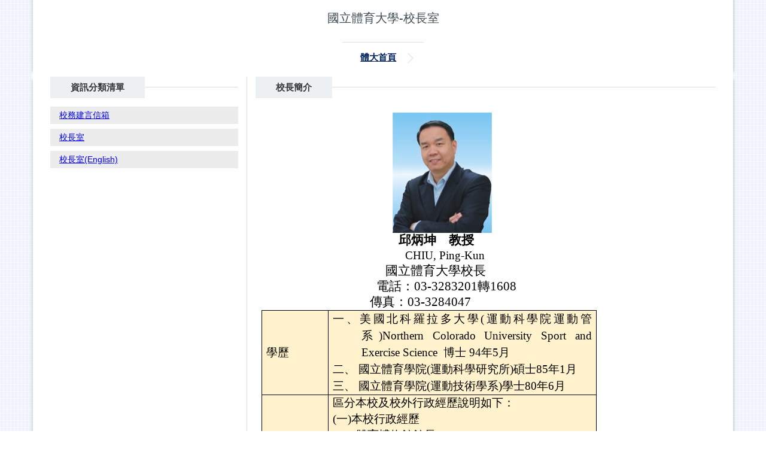

--- FILE ---
content_type: text/html; charset=UTF-8
request_url: https://president.ntsu.edu.tw/
body_size: 13633
content:
<!DOCTYPE html>
<html lang="zh-Hant">
<head>


<meta http-equiv="Content-Type" content="text/html; charset=utf-8">
<meta http-equiv="X-UA-Compatible" content="IE=edge,chrome=1" />
<meta name="viewport" content="initial-scale=1.0, user-scalable=1, minimum-scale=1.0, maximum-scale=3.0">
<meta name="mobile-web-app-capable" content="yes">
<meta name="apple-mobile-web-app-status-bar-style" content="black">
<meta name="keywords" content="國立體育大學,校長" />

<meta content="index,follow" name="robots">

<meta property="og:image"  content="/images/favicon.ico" />

<title>國立體育大學-校長室 </title>

<link rel="shortcut icon" href="/images/favicon.ico" type="image/x-icon" />
<link rel="icon" href="/images/favicon.ico" type="image/x-icon" />
<link rel="bookmark" href="/images/favicon.ico" type="image/x-icon" />


<link rel="stylesheet" href="/var/file/29/1029/mobilestyle/combine-zh-tw.css?t=4030a216ef" type="text/css" />
<style>@media (min-width: 481px) {.row_0 .col_01 { width: 30%;}.row_0 .col_02 { width: 70%;}.row_0 .col_03 { width: 0%;}}</style>

<script language="javascript"><!--
 var isHome = true 
 --></script>
<script language="javascript"><!--
 var isExpanMenu = false 
 --></script>
<script type="text/javascript" src="/var/file/js/combine_fr_4ad83b6252.js" ></script>
</head>
 
<body class="page_mobilehome  ">

<div class="wrap">


<a href="#start-C" class="focusable" title="跳到主要內容區">跳到主要內容區</a>


<div class="fpbgvideo"></div>
<div class="minner">

<div id="Dyn_head">
<noscript>您的瀏覽器不支援JavaScript功能，若網頁功能無法正常使用時，請開啟瀏覽器JavaScript狀態</noscript>
<div class="header">
	<div class="minner container">







	


	<div class="mlogo">
		
      <div class="sitename "><h1>國立體育大學-校長室</h1></div>
	</div>
	
      

   




<div class="mnavbar mn-collapse">
	<button type="button" class="navbar-toggle" data-toggle="collapse" data-target=".nav-toggle" aria-expanded="false">
		<span class="glyphicons show_lines">Menu</span>
	</button>
	<div class="nav-toggle collapse navbar-collapse iosScrollToggle">
		<div class="hdmenu">
			<ul class="nav navbar-nav" id="a42d6f798744a45a6223763625cf91907_MenuTop">
			
				<li   id="Hln_128" ><a  href="/p/412-1029-2255.php?Lang=zh-tw" title="原頁面開啟">回首頁</a></li>
			
				<li   id="Hln_325" ><a  href="http://www.ntsu.edu.tw/index.php" title="原頁面開啟">體大首頁</a></li>
			
			
			</ul>
		</div>
	</div>
</div>

<script>
$(document).ready(function(){
	$(".mnavbar .navbar-toggle").click(function(){
		$(this).toggleClass("open");
		var ariaExpanded = $(this).attr('aria-expanded');
		$(this).attr('aria-expanded',ariaExpanded !== 'true');
	});
   $('.iosScrollToggle').on('shown.bs.collapse', function () {
		var togglePos = $(this).css('position');
      if(togglePos !== 'static'){
          ModalHelper.afterOpen();
      }

    });

    $('.iosScrollToggle').on('hide.bs.collapse', function () {
		var togglePos = $(this).css('position');
      if(togglePos !== 'static'){
			ModalHelper.beforeClose();
      }

    });
	
});
</script>







	</div>
</div>
<script language="javascript">

	tabSwitch("a42d6f798744a45a6223763625cf91907_MenuTop");



if(typeof(_LoginHln)=='undefined') var _LoginHln = new hashUtil();

if(typeof(_LogoutHln)=='undefined') var _LogoutHln = new hashUtil();

if(typeof(_HomeHln)=='undefined') var _HomeHln = new hashUtil();

if(typeof(_InternalHln)=='undefined') var _InternalHln = new hashUtil();
_InternalHln.put("128","Hln_"+"128");


$(document).ready(function(){
   if(typeof(loginStat)=='undefined') {
   	if(popChkLogin()) loginStat="login";
   	else loginStat="logout";
	}
	dealHln(isHome,loginStat,$('div.hdmenu'));

	
	
});

var firstWidth = window.innerWidth;
function mobilehead_widthChangeCb() {
if((firstWidth>=767 && window.innerWidth<767) || (firstWidth<767 && window.innerWidth>=767))  location.reload();
if(window.innerWidth <767) {
setTimeout(()=>{
	var div = document.getElementsByClassName('mycollapse');
	if(div=='undefined' || div.length==0) div = document.getElementsByClassName('nav-toggle navbar-collapse iosScrollToggle');
   div = div[0];
   //var focusableElements = div.querySelectorAll('li>a[href], button, input[type="text"], select, textarea');
	if(typeof(div)!='undefined'){
   var focusableElements = div.querySelectorAll('a[href], button, input[type="text"], select, textarea');
	focusableElements[focusableElements.length-1].addEventListener('keydown', function(event) {
   	if (event.key === 'Tab') {
      	$(".hdmenu .dropdown").removeClass("open");
         var button= document.getElementsByClassName('navbar-toggle');
         button= button[0];
         button.click();
      }
	});
	}
},1000);
}else{
	var div = document.getElementsByClassName('mycollapse');
   if(div=='undefined' || div.length==0) div = document.getElementsByClassName('nav-toggle navbar-collapse iosScrollToggle');
   div = div[0];
	if(typeof(div)!='undefined'){
   var focusableElements = div.querySelectorAll('a[href]');
   focusableElements[focusableElements.length-1].addEventListener('keydown', function(event) {
      if (event.key === 'Tab') {
         $(".hdmenu .dropdown").removeClass("open");
      }
   });
	}
}
}
window.addEventListener('resize', mobilehead_widthChangeCb);
mobilehead_widthChangeCb();
</script>
<!-- generated at Tue Nov 18 2025 12:11:59 --></div>

<main id="main-content">
<div class="main">
<div class="minner">

	
	
<div class="row col2 row_0">
	<div class="mrow container">
		
			
			
			
			
				
        		
         	
				<div class="col col_01">
					<div class="mcol">
					
						
						
						<div id="Dyn_1_1" class="M1227  ">

<div class="module module-cgmenu md_style1">
	<header class="mt ">
	 
	<h2 class="mt-title">資訊分類清單</h2>
</header>

	<section class="mb">
		<ul class="cgmenu list-group dropmenu-right" id="ac314b7ea267c000dc3bc0940e71145ed_Pccmenu">
		
			
			<li class="list-group-item dropdown" id="Cg_1"  >
				<a  class="" target="_blank" title="另開新視窗" href="https://president.ntsu.edu.tw/p/450-1029-1,c1.php?Lang=zh-tw" ><span>校務建言信箱</span>
					
				</a>
					
			</li>
		
			
			<li class="list-group-item dropdown" id="Cg_2255"  >
				<a  class=""  title="原頁面開啟" href="https://president.ntsu.edu.tw/p/412-1029-2255.php?Lang=zh-tw" ><span>校長室</span>
					
				</a>
					
			</li>
		
			
			<li class="list-group-item dropdown" id="Cg_2480"  >
				<a  class=""  title="原頁面開啟" href="https://president.ntsu.edu.tw/p/450-1029-2480,c1.php?Lang=zh-tw" ><span>校長室(English)</span>
					
				</a>
					
			</li>
		
		</ul>
	</section>
</div>
<script language="javascript">

	tabSwitch("ac314b7ea267c000dc3bc0940e71145ed_Pccmenu");	


</script>


</div>

					
					</div>
				</div> 
			 
		
			
			
			
			
				
        		
         	
				<div class="col col_02">
					<div class="mcol">
					
						
						
						<div id="Dyn_2_1" class="M13271  ">

<div class="module module-um md_style1">
   <div class="mouter">
	<header class="mt ">
	 
	<h2 class="mt-title">校長簡介</h2>
</header>

	<section class="mb">
		<div class="minner">
			<div class="meditor">
			<div class="WordSection1" style="layout-grid:18.0pt">
<p class="MsoNormal" style="text-indent:160.15pt;mso-char-indent-count:10.0;
line-height:18.0pt;mso-line-height-rule:exactly;mso-pagination:widow-orphan;
layout-grid-mode:char;background:white;mso-layout-grid-align:none"><b><span lang="ZH-HK" style="font-size:16.0pt;font-family:標楷體;mso-bidi-font-family:新細明體;
color:black;mso-font-kerning:0pt;mso-fareast-language:ZH-HK">&nbsp;<img alt="" src="/var/file/29/1029/img/769/165639109.jpg" style="width: 166px; height: 201px;" /></span></b></p>

<p class="MsoNormal" style="text-indent:160.15pt;mso-char-indent-count:10.0;
line-height:18.0pt;mso-line-height-rule:exactly;mso-pagination:widow-orphan;
layout-grid-mode:char;background:white;mso-layout-grid-align:none"><span style="color:#000000;"><b><span lang="ZH-HK" style="font-size: 16pt; font-family: 標楷體;">&nbsp; &nbsp;邱炳坤</span></b><b><span style="font-size: 16pt; font-family: 標楷體;">　教授</span></b></span><b><span style="font-size: 16pt; font-family: 標楷體;"><span lang="EN-US"><o:p></o:p></span></span></b></p>

<p class="MsoNormal" style="text-indent:161.0pt;mso-char-indent-count:11.5;
line-height:18.0pt;mso-line-height-rule:exactly;mso-pagination:widow-orphan;
layout-grid-mode:char;background:white;mso-layout-grid-align:none"><span style="color:#000000;"><span lang="EN-US" style="font-size:14.0pt;mso-fareast-font-family:標楷體">&nbsp; &nbsp; &nbsp;CHIU, Ping-Kun</span></span><span lang="EN-US" style="font-size:14.0pt;mso-fareast-font-family:標楷體"><o:p></o:p></span></p>

<p class="MsoNormal" style="text-indent:144.0pt;mso-char-indent-count:9.0;
line-height:18.0pt;mso-line-height-rule:exactly;mso-pagination:widow-orphan;
layout-grid-mode:char;background:white;mso-layout-grid-align:none"><span style="color:#000000;"><span style="font-size: 16pt; font-family: 標楷體;">&nbsp; &nbsp;國立體育大學校長</span></span><span style="font-size: 16pt; font-family: 標楷體;"><span lang="EN-US"><o:p></o:p></span></span></p>

<p class="MsoNormal" style="text-indent:144.0pt;mso-char-indent-count:9.0;
line-height:18.0pt;mso-line-height-rule:exactly;mso-pagination:widow-orphan;
layout-grid-mode:char;background:white;mso-layout-grid-align:none"><span style="color:#000000;"><span style="font-family: 標楷體; font-size: 16pt; text-indent: 128pt;">電話：</span><span lang="EN-US" style="font-family: 標楷體; font-size: 16pt; text-indent: 128pt;">03-3283201</span><span style="font-family: 標楷體; font-size: 16pt; text-indent: 128pt;">轉</span><span lang="EN-US" style="font-family: 標楷體; font-size: 16pt; text-indent: 128pt;">1608</span></span></p>

<p class="MsoNormal" style="text-indent:128.0pt;mso-char-indent-count:8.0;
line-height:18.0pt;mso-line-height-rule:exactly;layout-grid-mode:char;
mso-layout-grid-align:none"><span style="color:#000000;"><span style="font-size:16.0pt;font-family:標楷體">&nbsp; 傳真：<span lang="EN-US">03-3284047</span></span></span><span style="font-size:16.0pt;font-family:標楷體"><span lang="EN-US"><o:p></o:p></span></span></p>

<table border="1" cellpadding="0" cellspacing="0" class="MsoNormalTable" style="border-collapse:collapse;border:none;mso-border-alt:solid windowtext .5pt;
 mso-yfti-tbllook:480;mso-padding-alt:0cm 5.4pt 0cm 5.4pt;mso-border-insideh:
 .5pt solid windowtext;mso-border-insidev:.5pt solid windowtext">
	<tbody>
		<tr style="mso-yfti-irow:0;mso-yfti-firstrow:yes;height:2.0cm">
			<td style="width:83.4pt;border:solid windowtext 1.0pt;mso-border-alt:
  solid windowtext .5pt;background:#FFF2CC;padding:0cm 5.4pt 0cm 5.4pt;
  height:2.0cm" width="111">
			<p class="MsoNormal" style="text-align:justify;text-justify:inter-ideograph;
  mso-line-height-alt:0pt"><span style="color:#000000;"><span style="font-size:14.0pt;mso-bidi-font-size:
  12.0pt;font-family:標楷體;mso-ascii-font-family:&quot;Times New Roman&quot;;mso-hansi-font-family:
  &quot;Times New Roman&quot;">學歷</span></span><span lang="EN-US" style="font-size:14.0pt;
  mso-bidi-font-size:12.0pt;mso-fareast-font-family:標楷體"><o:p></o:p></span></p>
			</td>
			<td style="width:334.7pt;border:solid windowtext 1.0pt;border-left:
  none;mso-border-left-alt:solid windowtext .5pt;mso-border-alt:solid windowtext .5pt;
  background:#FFF2CC;padding:0cm 5.4pt 0cm 5.4pt;height:2.0cm" width="446">
			<p class="MsoNormal" style="margin-left:36.0pt;text-align:justify;text-justify:
  inter-ideograph;text-indent:-36.0pt;mso-line-height-alt:0pt;mso-list:l5 level1 lfo6"><span style="color:#000000;"><span lang="EN-US" style="font-size:14.0pt;font-family:標楷體;mso-bidi-font-family:標楷體"><span>一、</span></span><span style="font-size:14.0pt;font-family:
  標楷體">美國北科羅拉多大學<span lang="EN-US">(</span>運<span>動科學院運動管系<span lang="EN-US">)</span></span><span lang="EN-US">Northern Colorado University Sport and Exercise Science<span>&nbsp; </span></span>博士<span lang="EN-US"> 94</span>年<span lang="EN-US">5</span>月</span></span><span style="font-size:14.0pt;font-family:
  標楷體"><span lang="EN-US"><o:p></o:p></span></span></p>

			<p class="MsoNormal" style="margin-left:36.0pt;text-align:justify;text-justify:
  inter-ideograph;text-indent:-36.0pt;mso-line-height-alt:0pt;mso-list:l5 level1 lfo6"><span style="color:#000000;"><span lang="EN-US" style="font-size:14.0pt;mso-bidi-font-size:12.0pt;font-family:
  標楷體;mso-bidi-font-family:標楷體"><span>二、&nbsp;</span></span><span style="font-size:14.0pt;mso-bidi-font-size:12.0pt;font-family:標楷體">國立體育學院<span lang="EN-US">(</span>運動科學研究所<span lang="EN-US">)</span>碩士<span lang="EN-US">85</span>年<span lang="EN-US">1</span>月</span></span><span style="font-size:14.0pt;mso-bidi-font-size:12.0pt;font-family:標楷體"><span lang="EN-US"><o:p></o:p></span></span></p>

			<p class="MsoNormal" style="margin-left:36.0pt;text-align:justify;text-justify:
  inter-ideograph;text-indent:-36.0pt;mso-line-height-alt:0pt;mso-list:l5 level1 lfo6"><span style="color:#000000;"><span lang="EN-US" style="font-size:14.0pt;mso-bidi-font-size:12.0pt;font-family:
  標楷體;mso-bidi-font-family:標楷體"><span>三、&nbsp;</span></span><span style="font-size:14.0pt;mso-bidi-font-size:12.0pt;font-family:標楷體">國立體育學院<span lang="EN-US">(</span>運動技術學系<span lang="EN-US">)</span>學士<span lang="EN-US">80</span>年<span lang="EN-US">6</span>月</span></span><span style="font-size:14.0pt;mso-bidi-font-size:12.0pt;font-family:標楷體"><span lang="EN-US"><o:p></o:p></span></span></p>
			</td>
		</tr>
		<tr style="mso-yfti-irow:1;height:27.9pt">
			<td style="width:83.4pt;border:solid windowtext 1.0pt;border-top:
  none;mso-border-top-alt:solid windowtext .5pt;mso-border-alt:solid windowtext .5pt;
  background:#FFF2CC;padding:0cm 5.4pt 0cm 5.4pt;height:27.9pt" width="111">
			<p class="MsoNormal" style="text-align:justify;text-justify:inter-ideograph;
  mso-line-height-alt:0pt"><span style="color:#000000;"><span style="font-size:14.0pt;mso-bidi-font-size:
  12.0pt;font-family:標楷體;mso-ascii-font-family:&quot;Times New Roman&quot;;mso-hansi-font-family:
  &quot;Times New Roman&quot;">經歷</span></span><span lang="EN-US" style="font-size:14.0pt;
  mso-bidi-font-size:12.0pt;mso-fareast-font-family:標楷體"><o:p></o:p></span></p>
			</td>
			<td style="width:334.7pt;border-top:none;border-left:none;
  border-bottom:solid windowtext 1.0pt;border-right:solid windowtext 1.0pt;
  mso-border-top-alt:solid windowtext .5pt;mso-border-left-alt:solid windowtext .5pt;
  mso-border-alt:solid windowtext .5pt;background:#FFF2CC;padding:0cm 5.4pt 0cm 5.4pt;
  height:27.9pt" width="446">
			<p class="MsoNormal" style="text-align:justify;text-justify:inter-ideograph;
  line-height:20.0pt;mso-line-height-rule:exactly"><span style="color:#000000;"><span style="font-size:14.0pt;
  font-family:標楷體;mso-hansi-font-family:&quot;Times New Roman&quot;">區分本校及校外行政經歷說明如下：</span></span><span style="font-size:14.0pt;
  font-family:標楷體;mso-hansi-font-family:&quot;Times New Roman&quot;"><span lang="EN-US"><o:p></o:p></span></span></p>

			<p class="MsoNormal" style="text-align:justify;text-justify:inter-ideograph;
  line-height:20.0pt;mso-line-height-rule:exactly"><span style="color:#000000;"><span lang="EN-US" style="font-size:14.0pt;font-family:標楷體;mso-hansi-font-family:&quot;Times New Roman&quot;">(</span><span style="font-size:14.0pt;font-family:標楷體;mso-hansi-font-family:&quot;Times New Roman&quot;">一<span lang="EN-US">)</span>本校行政經歷</span></span><span style="font-size:14.0pt;font-family:標楷體;mso-hansi-font-family:&quot;Times New Roman&quot;"><span lang="EN-US"><o:p></o:p></span></span></p>

			<p class="MsoNormal" style="margin-left:32.0pt;mso-para-margin-left:1.5gd;
  text-align:justify;text-justify:inter-ideograph;text-indent:-14.0pt;
  mso-char-indent-count:-1.0;line-height:20.0pt;mso-line-height-rule:exactly"><span style="color:#000000;"><span lang="EN-US" style="font-size:14.0pt;font-family:標楷體;mso-hansi-font-family:
  &quot;Times New Roman&quot;">1.</span><span style="font-size:14.0pt;font-family:標楷體;
  mso-hansi-font-family:&quot;Times New Roman&quot;">體育博物館館長<span lang="EN-US">(1060801-1070731)</span></span></span><span style="font-size:14.0pt;font-family:標楷體;
  mso-hansi-font-family:&quot;Times New Roman&quot;"><span lang="EN-US"><o:p></o:p></span></span></p>

			<p class="MsoNormal" style="margin-left:32.0pt;mso-para-margin-left:1.5gd;
  text-align:justify;text-justify:inter-ideograph;text-indent:-14.0pt;
  mso-char-indent-count:-1.0;line-height:20.0pt;mso-line-height-rule:exactly"><span style="color:#000000;"><span lang="EN-US" style="font-size:14.0pt;font-family:標楷體;mso-hansi-font-family:
  &quot;Times New Roman&quot;">2.</span><span style="font-size:14.0pt;font-family:標楷體;
  mso-hansi-font-family:&quot;Times New Roman&quot;">體育競技學院院長<span lang="EN-US">(1020801-1040104)</span></span></span><span style="font-size:14.0pt;font-family:標楷體;
  mso-hansi-font-family:&quot;Times New Roman&quot;"><span lang="EN-US"><o:p></o:p></span></span></p>

			<p class="MsoNormal" style="margin-left:32.0pt;mso-para-margin-left:1.5gd;
  text-align:justify;text-justify:inter-ideograph;text-indent:-14.0pt;
  mso-char-indent-count:-1.0;line-height:20.0pt;mso-line-height-rule:exactly"><span style="color:#000000;"><span lang="EN-US" style="font-size:14.0pt;font-family:標楷體;mso-hansi-font-family:
  &quot;Times New Roman&quot;">3.</span><span style="font-size:14.0pt;font-family:標楷體;
  mso-hansi-font-family:&quot;Times New Roman&quot;">競技與教練科學研究所所長<span lang="EN-US">(1010801-1040104)</span></span></span><span style="font-size:14.0pt;font-family:標楷體;
  mso-hansi-font-family:&quot;Times New Roman&quot;"><span lang="EN-US"><o:p></o:p></span></span></p>

			<p class="MsoNormal" style="margin-left:32.0pt;mso-para-margin-left:1.5gd;
  text-align:justify;text-justify:inter-ideograph;text-indent:-14.0pt;
  mso-char-indent-count:-1.0;line-height:20.0pt;mso-line-height-rule:exactly"><span style="color:#000000;"><span lang="EN-US" style="font-size:14.0pt;font-family:標楷體;mso-hansi-font-family:
  &quot;Times New Roman&quot;">4.</span><span style="font-size:14.0pt;font-family:標楷體;
  mso-hansi-font-family:&quot;Times New Roman&quot;">教練研究所所長<span lang="EN-US">(1000801-1010731)</span></span></span><span style="font-size:14.0pt;font-family:標楷體;
  mso-hansi-font-family:&quot;Times New Roman&quot;"><span lang="EN-US"><o:p></o:p></span></span></p>

			<p class="MsoNormal" style="margin-left:32.0pt;mso-para-margin-left:1.5gd;
  text-align:justify;text-justify:inter-ideograph;text-indent:-14.0pt;
  mso-char-indent-count:-1.0;line-height:20.0pt;mso-line-height-rule:exactly"><span style="color:#000000;"><span lang="EN-US" style="font-size:14.0pt;font-family:標楷體;mso-hansi-font-family:
  &quot;Times New Roman&quot;">5.</span><span style="font-size:14.0pt;font-family:標楷體;
  mso-hansi-font-family:&quot;Times New Roman&quot;">運動技術研究所代理所長<span lang="EN-US">(1000801-1010731)</span></span></span><span style="font-size:14.0pt;font-family:標楷體;
  mso-hansi-font-family:&quot;Times New Roman&quot;"><span lang="EN-US"><o:p></o:p></span></span></p>

			<p class="MsoNormal" style="margin-left:32.0pt;mso-para-margin-left:1.5gd;
  text-align:justify;text-justify:inter-ideograph;text-indent:-14.0pt;
  mso-char-indent-count:-1.0;line-height:20.0pt;mso-line-height-rule:exactly"><span style="color:#000000;"><span lang="EN-US" style="font-size:14.0pt;font-family:標楷體;mso-hansi-font-family:
  &quot;Times New Roman&quot;">6.</span><span style="font-size:14.0pt;font-family:標楷體;
  mso-hansi-font-family:&quot;Times New Roman&quot;">總務長<span lang="EN-US">(950801-1000731</span></span><span style="font-size:14.0pt;font-family:標楷體">；本校</span><span lang="EN-US" style="font-size:14.0pt;font-family:標楷體;mso-hansi-font-family:&quot;Times New Roman&quot;">970201</span><span style="font-size:14.0pt;font-family:標楷體;mso-hansi-font-family:&quot;Times New Roman&quot;">改制大學<span lang="EN-US">)</span></span></span><span style="font-size:14.0pt;font-family:標楷體;mso-hansi-font-family:&quot;Times New Roman&quot;"><span lang="EN-US"><o:p></o:p></span></span></p>

			<p class="MsoNormal" style="margin-left:32.0pt;mso-para-margin-left:1.5gd;
  text-align:justify;text-justify:inter-ideograph;text-indent:-14.0pt;
  mso-char-indent-count:-1.0;line-height:20.0pt;mso-line-height-rule:exactly"><span style="color:#000000;"><span lang="EN-US" style="font-size:14.0pt;font-family:標楷體;mso-hansi-font-family:
  &quot;Times New Roman&quot;">7.</span><span style="font-size:14.0pt;font-family:標楷體;
  mso-hansi-font-family:&quot;Times New Roman&quot;">圖書館館長<span lang="EN-US">(980801</span>起至<span lang="EN-US">990222)</span></span></span><span style="font-size:14.0pt;font-family:標楷體;
  mso-hansi-font-family:&quot;Times New Roman&quot;"><span lang="EN-US"><o:p></o:p></span></span></p>

			<p class="MsoNormal" style="margin-left:32.0pt;mso-para-margin-left:1.5gd;
  text-align:justify;text-justify:inter-ideograph;text-indent:-14.0pt;
  mso-char-indent-count:-1.0;line-height:20.0pt;mso-line-height-rule:exactly"><span style="color:#000000;"><span lang="EN-US" style="font-size:14.0pt;font-family:標楷體;mso-hansi-font-family:
  &quot;Times New Roman&quot;">8.</span><span style="font-size:14.0pt;font-family:標楷體;
  mso-hansi-font-family:&quot;Times New Roman&quot;">體育博物館館長<span lang="EN-US">(980801</span>起至<span lang="EN-US">990222)</span></span></span><span style="font-size:14.0pt;font-family:標楷體;
  mso-hansi-font-family:&quot;Times New Roman&quot;"><span lang="EN-US"><o:p></o:p></span></span></p>

			<p class="MsoNormal" style="margin-left:32.0pt;mso-para-margin-left:1.5gd;
  text-align:justify;text-justify:inter-ideograph;text-indent:-14.0pt;
  mso-char-indent-count:-1.0;line-height:20.0pt;mso-line-height-rule:exactly"><span style="color:#000000;"><span lang="EN-US" style="font-size:14.0pt;font-family:標楷體;mso-hansi-font-family:
  &quot;Times New Roman&quot;">9.</span><span style="font-size:14.0pt;font-family:標楷體;
  mso-hansi-font-family:&quot;Times New Roman&quot;">國立體育學院學生事務處軍訓室主任<span lang="EN-US">(950801</span>起至<span lang="EN-US">960731)</span></span></span><span style="font-size:14.0pt;font-family:標楷體;
  mso-hansi-font-family:&quot;Times New Roman&quot;"><span lang="EN-US"><o:p></o:p></span></span></p>

			<p class="MsoNormal" style="margin-left:32.0pt;mso-para-margin-left:1.5gd;
  text-align:justify;text-justify:inter-ideograph;text-indent:-14.0pt;
  mso-char-indent-count:-1.0;line-height:20.0pt;mso-line-height-rule:exactly"><span style="color:#000000;"><span lang="EN-US" style="font-size:14.0pt;font-family:標楷體;mso-hansi-font-family:
  &quot;Times New Roman&quot;">10.</span><span style="font-size:14.0pt;font-family:標楷體;
  mso-hansi-font-family:&quot;Times New Roman&quot;">國立體育學院學生事務處課外活動指導組組長<span lang="EN-US">(880801</span>起至<span lang="EN-US">900731</span>及<span lang="EN-US">940801</span>至<span lang="EN-US">950731)</span></span></span><span style="font-size:14.0pt;font-family:標楷體;
  mso-hansi-font-family:&quot;Times New Roman&quot;"><span lang="EN-US"><o:p></o:p></span></span></p>

			<p class="MsoNormal" style="text-align:justify;text-justify:inter-ideograph;
  line-height:20.0pt;mso-line-height-rule:exactly"><span style="color:#000000;"><span lang="EN-US" style="font-size:14.0pt;font-family:標楷體;mso-hansi-font-family:&quot;Times New Roman&quot;">(</span><span style="font-size:14.0pt;font-family:標楷體;mso-hansi-font-family:&quot;Times New Roman&quot;">二<span lang="EN-US">)</span>校外行政經歷</span></span><span style="font-size:14.0pt;font-family:標楷體;mso-hansi-font-family:&quot;Times New Roman&quot;"><span lang="EN-US"><o:p></o:p></span></span></p>

			<p class="MsoNormal" style="margin-left:32.0pt;mso-para-margin-left:1.5gd;
  text-align:justify;text-justify:inter-ideograph;text-indent:-14.0pt;
  mso-char-indent-count:-1.0;line-height:20.0pt;mso-line-height-rule:exactly"><span style="color:#000000;"><span lang="EN-US" style="font-size:14.0pt;font-family:標楷體;mso-hansi-font-family:
  &quot;Times New Roman&quot;">1.</span><span style="font-size:14.0pt;font-family:標楷體;
  mso-hansi-font-family:&quot;Times New Roman&quot;">國家</span><span style="font-size:
  14.0pt;font-family:標楷體;mso-ascii-font-family:&quot;Times New Roman&quot;;mso-hansi-font-family:
  &quot;Times New Roman&quot;">運動訓練中心執行長</span><span lang="EN-US" style="font-size:14.0pt;
  mso-fareast-font-family:標楷體">(104.01-105.12)</span></span><span lang="EN-US" style="font-size:14.0pt;
  mso-fareast-font-family:標楷體"><o:p></o:p></span></p>

			<p class="MsoNormal" style="margin-left:32.0pt;mso-para-margin-left:1.5gd;
  text-align:justify;text-justify:inter-ideograph;text-indent:-14.0pt;
  mso-char-indent-count:-1.0;line-height:20.0pt;mso-line-height-rule:exactly"><span style="color:#000000;"><span lang="EN-US" style="font-size:14.0pt;mso-fareast-font-family:標楷體">2.</span><span style="font-size:14.0pt;font-family:標楷體;mso-ascii-font-family:&quot;Times New Roman&quot;;
  mso-hansi-font-family:&quot;Times New Roman&quot;">國際射箭總會技術委員會委員(</span><span lang="EN-US" style="font-size:14.0pt;mso-fareast-font-family:標楷體">98.08-108.08</span><span style="font-size:14.0pt;font-family:標楷體;mso-ascii-font-family:&quot;Times New Roman&quot;;
  mso-hansi-font-family:&quot;Times New Roman&quot;">）</span></span><span lang="EN-US" style="font-size:14.0pt;mso-fareast-font-family:標楷體"><o:p></o:p></span></p>

			<p class="MsoNormal" style="margin-left:32.0pt;mso-para-margin-left:1.5gd;
  text-align:justify;text-justify:inter-ideograph;text-indent:-14.0pt;
  mso-char-indent-count:-1.0;line-height:20.0pt;mso-line-height-rule:exactly"><span style="color:#000000;"><span lang="EN-US" style="font-size:14.0pt;mso-fareast-font-family:標楷體">3.</span><span style="font-size:14.0pt;font-family:標楷體;mso-ascii-font-family:&quot;Times New Roman&quot;;
  mso-hansi-font-family:&quot;Times New Roman&quot;">亞洲射箭總會執行委員(</span><span lang="EN-US" style="font-size:14.0pt;mso-fareast-font-family:標楷體">98.12-110.12</span><span style="font-size:14.0pt;font-family:標楷體;mso-ascii-font-family:&quot;Times New Roman&quot;;
  mso-hansi-font-family:&quot;Times New Roman&quot;">）</span></span><span lang="EN-US" style="font-size:14.0pt;mso-fareast-font-family:標楷體"><o:p></o:p></span></p>

			<p class="MsoNormal" style="margin-left:32.0pt;mso-para-margin-left:1.5gd;
  text-align:justify;text-justify:inter-ideograph;text-indent:-14.0pt;
  mso-char-indent-count:-1.0;line-height:20.0pt;mso-line-height-rule:exactly"><span style="color:#000000;"><span lang="EN-US" style="font-size:14.0pt;mso-fareast-font-family:標楷體">4.</span><span style="font-size:14.0pt;font-family:標楷體;mso-ascii-font-family:&quot;Times New Roman&quot;;
  mso-hansi-font-family:&quot;Times New Roman&quot;">亞洲射箭總會發展委員會委員(</span><span lang="EN-US" style="font-size:14.0pt;mso-fareast-font-family:標楷體">98.12-110.12</span><span style="font-size:14.0pt;font-family:標楷體;mso-ascii-font-family:&quot;Times New Roman&quot;;
  mso-hansi-font-family:&quot;Times New Roman&quot;">）</span></span><span lang="EN-US" style="font-size:14.0pt;mso-fareast-font-family:標楷體"><o:p></o:p></span></p>

			<p class="MsoNormal" style="margin-left:32.0pt;mso-para-margin-left:1.5gd;
  text-align:justify;text-justify:inter-ideograph;text-indent:-14.0pt;
  mso-char-indent-count:-1.0;line-height:20.0pt;mso-line-height-rule:exactly"><span style="color:#000000;"><span lang="EN-US" style="font-size:14.0pt;mso-fareast-font-family:標楷體">5.</span><span style="font-size:14.0pt;font-family:標楷體;mso-ascii-font-family:&quot;Times New Roman&quot;;
  mso-hansi-font-family:&quot;Times New Roman&quot;">中華民國射箭協會副理事長(</span><span lang="EN-US" style="font-size:14.0pt;mso-fareast-font-family:標楷體">103.04-107.03</span><span style="font-size:14.0pt;font-family:標楷體;mso-ascii-font-family:&quot;Times New Roman&quot;;
  mso-hansi-font-family:&quot;Times New Roman&quot;">）</span></span><span lang="EN-US" style="font-size:14.0pt;mso-fareast-font-family:標楷體"><o:p></o:p></span></p>

			<p class="MsoNormal" style="margin-left:32.0pt;mso-para-margin-left:1.5gd;
  text-align:justify;text-justify:inter-ideograph;text-indent:-14.0pt;
  mso-char-indent-count:-1.0;line-height:20.0pt;mso-line-height-rule:exactly"><span style="color:#000000;"><span lang="EN-US" style="font-size:14.0pt;mso-fareast-font-family:標楷體">6.</span><span style="font-size:14.0pt;font-family:標楷體;mso-ascii-font-family:&quot;Times New Roman&quot;;
  mso-hansi-font-family:&quot;Times New Roman&quot;">中華民國大專院校體育運動總會大專體育雙月刊主編(</span><span lang="EN-US" style="font-size:14.0pt;mso-fareast-font-family:標楷體">106.01-107.12</span><span style="font-size:14.0pt;font-family:標楷體;mso-ascii-font-family:&quot;Times New Roman&quot;;
  mso-hansi-font-family:&quot;Times New Roman&quot;">）</span></span><span lang="EN-US" style="font-size:14.0pt;mso-fareast-font-family:標楷體"><o:p></o:p></span></p>

			<p class="MsoNormal" style="margin-left:32.0pt;mso-para-margin-left:1.5gd;
  text-align:justify;text-justify:inter-ideograph;text-indent:-14.0pt;
  mso-char-indent-count:-1.0;line-height:20.0pt;mso-line-height-rule:exactly"><span style="color:#000000;"><span lang="EN-US" style="font-size:14.0pt;mso-fareast-font-family:標楷體">7.</span><span style="font-size:14.0pt;font-family:標楷體;mso-ascii-font-family:&quot;Times New Roman&quot;;
  mso-hansi-font-family:&quot;Times New Roman&quot;">台灣體育運動管理學會副理事長(</span><span lang="EN-US" style="font-size:14.0pt;mso-fareast-font-family:標楷體">105.06-107.06</span><span style="font-size:14.0pt;font-family:標楷體;mso-ascii-font-family:&quot;Times New Roman&quot;;
  mso-hansi-font-family:&quot;Times New Roman&quot;">）</span></span><span lang="EN-US" style="font-size:14.0pt;mso-fareast-font-family:標楷體"><o:p></o:p></span></p>

			<p class="MsoNormal" style="margin-left:32.0pt;mso-para-margin-left:1.5gd;
  text-align:justify;text-justify:inter-ideograph;text-indent:-14.0pt;
  mso-char-indent-count:-1.0;line-height:20.0pt;mso-line-height-rule:exactly"><span style="color:#000000;"><span lang="EN-US" style="font-size:14.0pt;mso-fareast-font-family:標楷體">8.</span><span style="font-size:14.0pt;font-family:標楷體;mso-ascii-font-family:&quot;Times New Roman&quot;;
  mso-hansi-font-family:&quot;Times New Roman&quot;">中華學生圍棋協會理事長(</span><span lang="EN-US" style="font-size:14.0pt;mso-fareast-font-family:標楷體">106.12-110.12</span><span style="font-size:14.0pt;font-family:標楷體;mso-ascii-font-family:&quot;Times New Roman&quot;;
  mso-hansi-font-family:&quot;Times New Roman&quot;">）</span></span></p>
			</td>
		</tr>
		<tr style="mso-yfti-irow:2;mso-yfti-lastrow:yes;height:2.0cm">
			<td style="width:83.4pt;border:solid windowtext 1.0pt;border-top:
  none;mso-border-top-alt:solid windowtext .5pt;mso-border-alt:solid windowtext .5pt;
  background:#FFF2CC;padding:0cm 5.4pt 0cm 5.4pt;height:2.0cm" width="111">
			<p class="MsoNormal" style="text-align:justify;text-justify:inter-ideograph;
  mso-line-height-alt:0pt"><span style="color:#000000;"><span style="font-size:14.0pt;mso-bidi-font-size:
  12.0pt;font-family:標楷體;mso-ascii-font-family:&quot;Times New Roman&quot;;mso-hansi-font-family:
  &quot;Times New Roman&quot;">簡要自述</span></span><span lang="EN-US" style="font-size:14.0pt;
  mso-bidi-font-size:12.0pt;mso-fareast-font-family:標楷體"><o:p></o:p></span></p>

			<p class="MsoNormal" style="text-align:justify;text-justify:inter-ideograph;
  mso-line-height-alt:0pt"><span style="color:#000000;"><span lang="EN-US" style="font-size:14.0pt;mso-bidi-font-size:
  12.0pt;mso-fareast-font-family:標楷體">(</span><span style="font-size:14.0pt;
  mso-bidi-font-size:12.0pt;font-family:標楷體;mso-ascii-font-family:&quot;Times New Roman&quot;;
  mso-hansi-font-family:&quot;Times New Roman&quot;">含治校理念</span><span lang="EN-US" style="font-size:14.0pt;mso-bidi-font-size:12.0pt;mso-fareast-font-family:
  標楷體">)</span></span><span lang="EN-US" style="font-size:14.0pt;mso-bidi-font-size:12.0pt;mso-fareast-font-family:
  標楷體"><o:p></o:p></span></p>
			</td>
			<td style="width:334.7pt;border-top:none;border-left:none;
  border-bottom:solid windowtext 1.0pt;border-right:solid windowtext 1.0pt;
  mso-border-top-alt:solid windowtext .5pt;mso-border-left-alt:solid windowtext .5pt;
  mso-border-alt:solid windowtext .5pt;background:#FFF2CC;padding:0cm 5.4pt 0cm 5.4pt;
  height:2.0cm" width="446">
			<p class="MsoNormal" style="text-align:justify;text-justify:inter-ideograph;
  text-indent:24.0pt;line-height:20.0pt;mso-line-height-rule:exactly"><span style="color:#000000;"><span style="font-size: 14pt; font-family: 標楷體;">國立體育大學成立於民國七十五年並於七十六年招收學生。炳坤認為擔任國體校長的任務與使命「<b style="mso-bidi-font-weight:normal">傳承精神、專業務實、溝通協調、人際倫理、形塑價值」</b>，應本著承襲歷任校長建立之「精、誠、樸、毅」精神與校風，以科學、理性的領導效能，整合校內教學、研究與競技等工作，以研訂校務發展的方向與架構，充分發揮溝通與協商的角色，將人才與資源依其專業特質適才適性調配。校務目標如同校徽「躍動的梅花」所展現的精神一般，在任何時空都充滿朝氣、智慧、勤奮、進步的氣息，引領未來國家體育及學術的發展，帶領全體師生同仁順應全球化與當代社會脈動，朝向卓越與專業化目標發展，以培養具有國際水準的體育運動專業人才。</span></span><span style="font-size: 14pt; font-family: 標楷體;"><span lang="EN-US"><o:p></o:p></span></span></p>

			<p class="MsoNormal" style="text-align:justify;text-justify:inter-ideograph;
  text-indent:24.0pt;line-height:20.0pt;mso-line-height-rule:exactly"><span style="color:#000000;"><span style="font-size: 14pt; font-family: 標楷體;">為達成上述治校願景與目標，規劃以：<b style="mso-bidi-font-weight:normal">「智庫國體：體育思想領航者」、「國體價值：運動專業職能基地」、「創意國體：提升體育運動服務市場價值」、「競技國體：國家任務捨我其誰」、「國體學園：健康樂活共好共榮」、「效率國體：財務穩健、互信自主、尊重專業」以及「國體精神：薪火相傳承」</b>之策略，發揮學校訓練、教育、研究以及服務回饋之功能，成為亞洲乃至國際頂尖體育運動高等人才培育機構。</span></span><span lang="EN-US" style="font-size:14.0pt;font-family:標楷體"><o:p></o:p></span></p>

			<p class="MsoNormal" style="text-align:justify;text-justify:inter-ideograph;
  line-height:20.0pt;mso-line-height-rule:exactly"><span style="color:#000000;"><span lang="EN-US" style="font-size:14.0pt;font-family:標楷體"><span>&nbsp;&nbsp;&nbsp; </span></span><span style="font-size:14.0pt;font-family:標楷體">國立體育大學創校迄今為國家培育的專業人才已開枝散葉，並依其專業職能持續在工作崗位上奉獻，此刻，進而延續到未來，國體將本著傳統，承擔國家賦予的責任與使命，遵照校務發展架構的步伐，踏實付出行動，為國體、為臺灣再創體育運動發展的高峰，樹立本校成為高等體育運動人才培育機構<span lang="EN-US">&mdash;</span><b style="mso-bidi-font-weight:normal">「國際揚威，體育磐石」</b>的典範。</span></span><span lang="EN-US" style="font-size:14.0pt;mso-fareast-font-family:標楷體"><o:p></o:p></span></p>
			</td>
		</tr>
		<tr style="mso-yfti-irow:2;mso-yfti-lastrow:yes;height:2.0cm">
			<td style="width:83.4pt;border:solid windowtext 1.0pt;border-top:
  none;mso-border-top-alt:solid windowtext .5pt;mso-border-alt:solid windowtext .5pt;
  background:#FFF2CC;padding:0cm 5.4pt 0cm 5.4pt;height:2.0cm" width="111">
			<p class="MsoNormal" style="text-align:justify;text-justify:inter-ideograph;
  mso-line-height-alt:0pt"><span style="color:#000000;"><span style="font-size:14.0pt;mso-bidi-font-size:
  12.0pt;font-family:標楷體;mso-ascii-font-family:&quot;Times New Roman&quot;;mso-hansi-font-family:
  &quot;Times New Roman&quot;">活動</span></span><span lang="EN-US" style="font-size:14.0pt;
  mso-bidi-font-size:12.0pt;mso-fareast-font-family:標楷體"><o:p></o:p></span></p>
			</td>
			<td style="width:334.7pt;border-top:none;border-left:none;
  border-bottom:solid windowtext 1.0pt;border-right:solid windowtext 1.0pt;
  mso-border-top-alt:solid windowtext .5pt;mso-border-left-alt:solid windowtext .5pt;
  mso-border-alt:solid windowtext .5pt;background:#FFF2CC;padding:0cm 5.4pt 0cm 5.4pt;
  height:2.0cm" width="446">
			<ul>
				<li class="MsoNormal" style="text-align: justify; line-height: 20pt;"><a href="https://www.youtube.com/watch?v=LOYL2_eO0W8&amp;ab_channel=%E6%B0%91%E8%A6%96%E6%96%B0%E8%81%9E%E7%B6%B2FormosaTVNewsnetwork" title="企業射箭聯賽第3季 奇美博物館草坪登場－民視台語新聞"><span style="color:#000000;"><span style="font-size: 14pt; font-family: 標楷體;">企業射箭聯賽第3季 奇美博物館草坪登場－民視台語新聞</span></span></a><span style="font-size: 14pt; font-family: 標楷體;"><span lang="EN-US"><o:p></o:p></span></span></li>
				<li class="MsoNormal" style="text-align: justify; line-height: 20pt;"><a href="https://www.youtube.com/watch?v=aqkda0-uP7k&amp;feature=youtu.be&amp;ab_channel=secretaryntsu" target="_blank" title="109學年度校長給新生的話"><span style="color:#000000;"><span style="font-size: 14pt; font-family: 標楷體;">109學年度校長給新生的話</span></span></a><span style="font-size: 14pt; font-family: 標楷體;"><span lang="EN-US"><o:p></o:p></span></span></li>
				<li class="MsoNormal" style="text-align: justify; line-height: 20pt;"><a href="https://www.facebook.com/watch/?v=318288922851536" target="_blank" title="2020國體奧運日"><span style="color:#000000;"><span style="font-size: 14pt; font-family: 標楷體;">2020國體奧運日</span></span></a><span style="font-size: 14pt; font-family: 標楷體;"><span lang="EN-US"><o:p></o:p></span></span></li>
				<li class="MsoNormal" style="text-align: justify; line-height: 20pt;"><a href="https://www.youtube.com/watch?v=k4z9dwDOr5Q&amp;ab_channel=vlsports" target="_blank" title="國體大推遠端系統 選手在家也能訓練"><span style="color:#000000;"><span style="font-size: 14pt; font-family: 標楷體;">國體大推遠端系統 選手在家也能訓練</span></span></a><span style="font-size: 14pt; font-family: 標楷體;"><span lang="EN-US"><o:p></o:p></span></span></li>
				<li class="MsoNormal" style="text-align: justify; line-height: 20pt;"><a href="https://www.facebook.com/watch/live/?v=228407791776026&amp;ref=watch_permalink" target="_blank" title="台灣國際競技運動選手積極防疫與健康管理-簽約記者會"><span style="color:#000000;"><span style="font-size: 14pt; font-family: 標楷體;">台灣國際競技運動選手積極防疫與健康管理-簽約記者會</span></span></a><span style="font-size: 14pt; font-family: 標楷體;"><span lang="EN-US"><o:p></o:p></span></span></li>
				<li class="MsoNormal" style="text-align: justify; line-height: 20pt;"><a href="https://www.ntsu.edu.tw/p/406-1000-37416,r162.php?Lang=zh-tw" target="_blank" title="校長新春拜年暨新冠肺炎防疫措施宣導短片"><span style="color:#000000;"><span style="font-size: 14pt; font-family: 標楷體;">校長新春拜年暨新冠肺炎防疫措施宣導短片</span></span></a><span style="font-size: 14pt; font-family: 標楷體;"><span lang="EN-US"><o:p></o:p></span></span></li>
				<li class="MsoNormal" style="text-align: justify; line-height: 20pt;"><a href="https://www.youtube.com/watch?v=on55a0rCV2I&amp;ab_channel=WOWSight.tw" target="_blank" title="蔡辰威獲國體大名譽博士"><span style="color:#000000;"><span style="font-size: 14pt; font-family: 標楷體;">《體壇》蔡辰威獲國體大名譽博士學位 表彰對台灣體育付出與貢獻</span></span></a><span style="font-size: 14pt; font-family: 標楷體;"><span lang="EN-US"><o:p></o:p></span></span></li>
				<li class="MsoNormal" style="text-align: justify; line-height: 20pt;"><a href="https://www.youtube.com/watch?v=Kb3_LJEZLl4&amp;feature=youtu.be&amp;ab_channel=%E5%9C%8B%E7%AB%8B%E9%AB%94%E8%82%B2%E5%A4%A7%E5%AD%B8%E9%AB%94%E8%82%B2%E5%8D%9A%E7%89%A9%E9%A4%A8" target="_blank" title="「競技殿堂：奧林匹克賽會場館特展」開幕紀錄"><span style="color:#000000;"><span style="font-size: 14pt; font-family: 標楷體;">「競技殿堂：奧林匹克賽會場館特展」開幕紀錄</span></span></a><span style="font-size: 14pt; font-family: 標楷體;"><span lang="EN-US"><o:p></o:p></span></span></li>
				<li class="MsoNormal" style="text-align: justify; line-height: 20pt;"><a href="https://www.facebook.com/watch/?v=2543410462607299" target="_blank" title="中華企業射箭聯賽"><span style="color:#000000;"><span style="font-size: 14pt; font-family: 標楷體;">中華企業射箭聯賽</span></span></a><span style="font-size: 14pt; font-family: 標楷體;"><span lang="EN-US"><o:p></o:p></span></span></li>
				<li class="MsoNormal" style="text-align: justify; line-height: 20pt;"><a _blank="" href="https://www.youtube.com/watch?v=jBJ9ELnuLGI&amp;ab_channel=NTSUper%E9%AB%94%E8%82%B2%E8%B6%85%E4%BA%BA"><span style="color:#000000;"><span style="font-size: 14pt; font-family: 標楷體;">【極速超跑國立體大女子排球隊正式成軍】- NTSUper體育超人</span></span></a><span style="font-size: 14pt; font-family: 標楷體;"><span lang="EN-US"><o:p></o:p></span></span></li>
				<li class="MsoNormal" style="text-align: justify; line-height: 20pt;"><a href="https://www.youtube.com/watch?v=7PvEWodlXC8&amp;ab_channel=vlsports" target="_blank" title="體壇推手葉政彥 獲頒名譽博士學位"><span style="color:#000000;"><span style="font-size: 14pt; font-family: 標楷體;">體壇推手葉政彥 獲頒名譽博士學位</span></span></a><span style="font-size: 14pt; font-family: 標楷體;"><span lang="EN-US"><o:p></o:p></span></span></li>
				<li class="MsoNormal" style="text-align: justify; line-height: 20pt;"><a href="https://www.youtube.com/watch?v=yz6WJm_pz5U&amp;ab_channel=WOWSight.tw" target="_blank" title="《田徑》中華民國田徑協會理事長葉政彥獲得國立體大頒贈名譽博士學位"><span style="color:#000000;"><span style="font-size: 14pt; font-family: 標楷體;">《田徑》中華民國田徑協會理事長葉政彥獲得國立體大頒贈名譽博士學位</span></span></a><span style="font-size: 14pt; font-family: 標楷體;"><span lang="EN-US"><o:p></o:p></span></span></li>
				<li class="MsoNormal" style="text-align: justify; line-height: 20pt;"><a href="https://www.youtube.com/watch?v=E6iQ4fmk4oo&amp;ab_channel=NTSUper%E9%AB%94%E8%82%B2%E8%B6%85%E4%BA%BA" target="_blank" title="備戰108全大運 校長邱炳坤授旗打氣"><span style="color:#000000;"><span style="font-size: 14pt; font-family: 標楷體;">備戰108全大運 校長邱炳坤授旗打氣</span></span></a><span style="font-size: 14pt; font-family: 標楷體;"><span lang="EN-US"><o:p></o:p></span></span></li>
				<li class="MsoNormal" style="text-align: justify; line-height: 20pt;"><a href="https://www.youtube.com/watch?v=zv1BFkaZwgI&amp;ab_channel=%E5%9C%8B%E7%AB%8B%E9%AB%94%E8%82%B2%E5%A4%A7%E5%AD%B8%E9%AB%94%E8%82%B2%E5%8D%9A%E7%89%A9%E9%A4%A8" target="_blank" title="藝遊刀槍話國術笑談劍轉論風骨特展開幕式活動紀錄"><span style="color:#000000;"><span style="font-size: 14pt; font-family: 標楷體;">藝遊刀槍話國術笑談劍轉論風骨特展開幕式活動紀錄</span></span></a><span style="font-size: 14pt; font-family: 標楷體;"><span lang="EN-US"><o:p></o:p></span></span></li>
				<li class="MsoNormal" style="text-align: justify; line-height: 20pt;"><a href="https://www.youtube.com/watch?v=wNLQLwGaOi0&amp;feature=youtu.be&amp;ab_channel=%E5%9C%8B%E7%AB%8B%E9%AB%94%E8%82%B2%E5%A4%A7%E5%AD%B8%E9%AB%94%E8%82%B2%E5%8D%9A%E7%89%A9%E9%A4%A8" target="_blank" title="體育博物館「藝遊『刀槍』話國術、笑談『劍戟』論風骨」特展前導影片"><span style="color:#000000;"><span style="font-size: 14pt; font-family: 標楷體;">體育博物館「藝遊『刀槍』話國術、笑談『劍戟』論風骨」特展前導影片</span></span></a><span style="font-size: 14pt; font-family: 標楷體;"><span lang="EN-US"><o:p></o:p></span></span></li>
				<li class="MsoNormal" style="text-align: justify; line-height: 20pt;"><a href="https://www.facebook.com/watch/?v=996533177186963" target="_blank" title="雅加達-巨港亞運國體大校長為選手加油"><span style="color:#000000;"><span style="font-size: 14pt; font-family: 標楷體;">雅加達-巨港亞運國體大校長為選手加油</span></span></a><span style="font-size: 14pt; font-family: 標楷體;"><span lang="EN-US"><o:p></o:p></span></span></li>
				<li class="MsoNormal" style="text-align: justify; line-height: 20pt;"><a href="https://www.youtube.com/watch?v=WcRhF6Dv4WA&amp;ab_channel=vlsports" target="_blank" title="國體大新校長就職 邱炳坤走馬上任"><span style="color:#000000;"><span style="font-size: 14pt; font-family: 標楷體;">國體大新校長就職 邱炳坤走馬上任</span></span></a><span style="font-size: 14pt; font-family: 標楷體;"><span lang="EN-US"><o:p></o:p></span></span></li>
				<li class="MsoNormal" style="text-align: justify; line-height: 20pt;"><a href="https://www.youtube.com/watch?v=VkO_3Hn61TU&amp;ab_channel=%E4%B8%AD%E8%8F%AF%E5%A5%A7%E6%9E%97%E5%8C%B9%E5%85%8B%E5%A7%94%E5%93%A1%E6%9C%83" target="_blank" title="運動員職涯座談分享會-邱炳坤"><span style="color:#000000;"><span style="font-size: 14pt; font-family: 標楷體;">運動員職涯座談分享會-邱炳坤</span></span></a><span style="font-size: 14pt; font-family: 標楷體;"><span lang="EN-US"><o:p></o:p></span></span></li>
				<li class="MsoNormal" style="text-align: justify; line-height: 20pt;"><a href="https://www.youtube.com/watch?v=-PPeH79x1Fw&amp;ab_channel=vlsports" target="_blank" title="國訓中心揭牌 法人化「驗明正身」"><span style="color:#000000;"><span style="font-size: 14pt; font-family: 標楷體;">國訓中心揭牌 法人化「驗明正身」</span></span></a><span style="font-size: 14pt; font-family: 標楷體;"><span lang="EN-US"><o:p></o:p></span></span></li>
				<li class="MsoNormal" style="text-align: justify; line-height: 20pt;"><a href="https://www.youtube.com/watch?v=LAn4X5rBXYg&amp;ab_channel=%E6%84%9B%E7%88%BE%E9%81%94%E9%AB%94%E8%82%B2%E5%AE%B6%E6%97%8FELTASports" target="_blank" title="體壇風雲錄 邱炳坤（推廣不遺餘力，射箭協會邱炳坤）"><span style="color:#000000;"><span style="font-size: 14pt; font-family: 標楷體;">體壇風雲錄 邱炳坤（推廣不遺餘力，射箭協會邱炳坤）</span></span></a><span style="font-size: 14pt; font-family: 標楷體;"><span lang="EN-US"><o:p></o:p></span></span></li>
				<li class="MsoNormal" style="text-align: justify; line-height: 20pt;"><a href="https://www.youtube.com/watch?v=Veo5pap-tcc&amp;ab_channel=pkchiu2002" target="_blank" title="Ping-Kun Chiu's speech in graduation 2005"><span style="color:#000000;"><span style="font-size: 14pt; font-family: 標楷體;">Ping-Kun Chiu&#39;s speech in graduation 2005</span></span></a><span style="font-size: 14pt; font-family: 標楷體;"><span lang="EN-US"><o:p></o:p></span></span></li>
			</ul>
			</td>
		</tr>
		<tr style="mso-yfti-irow:2;mso-yfti-lastrow:yes;height:2.0cm">
			<td style="width:83.4pt;border:solid windowtext 1.0pt;border-top:
  none;mso-border-top-alt:solid windowtext .5pt;mso-border-alt:solid windowtext .5pt;
  background:#FFF2CC;padding:0cm 5.4pt 0cm 5.4pt;height:2.0cm" width="111">
			<p class="MsoNormal" style="text-align:justify;text-justify:inter-ideograph;
  mso-line-height-alt:0pt"><span style="color:#000000;"><span style="font-size:14.0pt;mso-bidi-font-size:
  12.0pt;font-family:標楷體;mso-ascii-font-family:&quot;Times New Roman&quot;;mso-hansi-font-family:
  &quot;Times New Roman&quot;">新聞</span></span><span lang="EN-US" style="font-size:14.0pt;
  mso-bidi-font-size:12.0pt;mso-fareast-font-family:標楷體"><o:p></o:p></span></p>
			</td>
			<td style="width:334.7pt;border-top:none;border-left:none;
  border-bottom:solid windowtext 1.0pt;border-right:solid windowtext 1.0pt;
  mso-border-top-alt:solid windowtext .5pt;mso-border-left-alt:solid windowtext .5pt;
  mso-border-alt:solid windowtext .5pt;background:#FFF2CC;padding:0cm 5.4pt 0cm 5.4pt;
  height:2.0cm" width="446">
			<ul>
				<li class="MsoNormal" style="text-align: justify; line-height: 20pt;"><a _blank="" href="https://tyenews.com/2020/11/92261/" title="「蓄勁」11/11國體大33週年校慶 歡迎各界蒞臨指導"><span style="color:#000000;"><span style="font-size: 14pt; font-family: 標楷體;">「蓄勁」11/11國體大33週年校慶 歡迎各界蒞臨指導</span></span></a><span style="font-size: 14pt; font-family: 標楷體;"><span lang="EN-US"><o:p></o:p></span></span></li>
				<li class="MsoNormal" style="text-align: justify; line-height: 20pt;"><a _blank="" href="http://n.yam.com/Article/20201130147056" title="金大邀體大邱炳坤校長分享：參與國際運動組織點滴"><span style="color:#000000;"><span style="font-size: 14pt; font-family: 標楷體;">金大邀體大邱炳坤校長分享：參與國際運動組織點滴</span></span></a><span style="font-size: 14pt; font-family: 標楷體;"><span lang="EN-US"><o:p></o:p></span></span></li>
				<li class="MsoNormal" style="text-align: justify; line-height: 20pt;"><a _blank="" href="https://www.gvm.com.tw/article/74770" target="_blank" title="從體育、健康、競技到管理，打造中高階專業人才"><span style="color:#000000;"><span style="font-size: 14pt; font-family: 標楷體;">從體育、健康、競技到管理，打造中高階專業人才</span></span></a><span style="font-size: 14pt; font-family: 標楷體;"><span lang="EN-US"><o:p></o:p></span></span></li>
				<li class="MsoNormal" style="text-align: justify; line-height: 20pt;"><a _blank="" href="https://tw.news.yahoo.com/%E7%AC%AC43%E5%B1%86%E5%A5%A7%E6%9E%97%E5%8C%B9%E5%85%8B%E7%A0%94%E8%A8%8E%E6%9C%83-%E5%A5%A7%E6%9E%97%E5%8C%B9%E5%85%8B%E7%B2%BE%E7%A5%9E%E7%92%B0%E5%A2%83%E6%B0%B8%E7%BA%8C-160000458.html" target="_blank" title="第43屆奧林匹克研討會 奧林匹克精神環境永續"><span style="color:#000000;"><span style="font-size: 14pt; font-family: 標楷體;">第43屆奧林匹克研討會 奧林匹克精神環境永續</span></span></a><span style="font-size: 14pt; font-family: 標楷體;"><span lang="EN-US"><o:p></o:p></span></span></li>
				<li class="MsoNormal" style="text-align: justify; line-height: 20pt;"><a _blank="" href="https://sports.ltn.com.tw/news/breakingnews/3261691" target="_blank" title="還滿準的花蓮夢幻隊"><span style="color:#000000;"><span style="font-size: 14pt; font-family: 標楷體;">射箭》「還滿準的花蓮夢幻隊」 浪子回頭王正良包辦雙金</span></span></a><span style="font-size: 14pt; font-family: 標楷體;"><span lang="EN-US"><o:p></o:p></span></span></li>
				<li class="MsoNormal" style="text-align: justify; line-height: 20pt;"><a href="https://money.udn.com/money/story/11799/4710196" target="_blank" title="新現代五項運動"><span style="color:#000000;"><span style="font-size: 14pt; font-family: 標楷體;">工業局攜產業推科技健身防疫 新現代五項運動會登場</span></span></a><span style="font-size: 14pt; font-family: 標楷體;"><span lang="EN-US"><o:p></o:p></span></span></li>
				<li class="MsoNormal" style="text-align: justify; line-height: 20pt;"><a _blank="" href="https://sports.ettoday.net/news/1756711" target="_blank" title="璞園傳以國體大為職籃主場"><span style="color:#000000;"><span style="font-size: 14pt; font-family: 標楷體;">璞園傳以國體大為職籃主場　校長邱炳坤：洽談中</span></span></a><span style="font-size: 14pt; font-family: 標楷體;"><span lang="EN-US"><o:p></o:p></span></span></li>
				<li class="MsoNormal" style="text-align: justify; line-height: 20pt;"><a href="https://talk.ltn.com.tw/article/paper/1381476" target="_blank" title="高教展望"><span style="color:#000000;"><span style="font-size: 14pt; font-family: 標楷體;">高教展望》國立體育大學校長邱炳坤：讓運動成為文化 留住人才</span></span></a><span style="font-size: 14pt; font-family: 標楷體;"><span lang="EN-US"><o:p></o:p></span></span></li>
				<li class="MsoNormal" style="text-align: justify; line-height: 20pt;"><a href="https://sports.ettoday.net/news/1713273" target="_blank" title="企聯射箭"><span style="color:#000000;"><span style="font-size: 14pt; font-family: 標楷體;">企聯射箭／聯賽16日全球率先開射　國際總會有望轉播</span></span></a><span style="font-size: 14pt; font-family: 標楷體;"><span lang="EN-US"><o:p></o:p></span></span></li>
				<li class="MsoNormal" style="text-align: justify; line-height: 20pt;"><a href="https://wowsight.tw/2020/04/30/%E3%80%8A%E9%AB%94%E5%A3%87%E3%80%8B%E5%9C%8B%E7%AB%8B%E9%AB%94%E5%A4%A7%E6%94%9C%E6%89%8B%E9%99%BD%E6%98%8E%E5%A4%A7%E5%AD%B8-%E6%89%93%E9%80%A0%E9%81%8B%E5%8B%95%E5%93%A1%E9%98%B2%E7%96%AB%E7%B3%BB/" target="_blank" title="防疫系統"><span style="color:#000000;"><span style="font-size: 14pt; font-family: 標楷體;">《體壇》國立體大攜手陽明大學 打造運動員防疫系統</span></span></a><span style="font-size: 14pt; font-family: 標楷體;"><span lang="EN-US"><o:p></o:p></span></span></li>
				<li class="MsoNormal" style="text-align: justify; line-height: 20pt;"><a href="https://tw.news.yahoo.com/%E5%9C%8B%E6%89%8B%E5%B1%85%E5%AE%B6%E6%AA%A2%E7%96%AB%E4%B9%9F%E8%83%BD%E5%82%99%E6%88%B0%E6%9D%B1%E5%A5%A7-%E9%AB%94%E5%A4%A7%E9%99%BD%E6%98%8E%E6%94%9C%E6%89%8B14%E5%A4%A9%E8%A8%93%E7%B7%B4%E8%A8%88%E7%95%AB-092642071.html" target="_blank" title="國手居家檢疫"><span style="color:#000000;"><span style="font-size: 14pt; font-family: 標楷體;">國手居家檢疫也能備戰東奧 體大陽明攜手14天訓練計畫</span></span></a><span style="font-size: 14pt; font-family: 標楷體;"><span lang="EN-US"><o:p></o:p></span></span></li>
				<li class="MsoNormal" style="text-align: justify; line-height: 20pt;"><a href="https://udn.com/news/story/7005/4530540" target="_blank" title="防疫系統"><span style="color:#000000;"><span style="font-size: 14pt; font-family: 標楷體;">國體、陽明打造運動員防疫系統 隔離也能監控訓練狀態</span></span></a><span style="font-size: 14pt; font-family: 標楷體;"><span lang="EN-US"><o:p></o:p></span></span></li>
				<li class="MsoNormal" style="text-align: justify; line-height: 20pt;"><a href="https://www.foxsports.com.tw/other-sports/901399/%E5%B0%84%E7%AE%AD%E3%80%8B%E8%AD%9A%E9%9B%85%E5%A9%B7%E6%88%90%E9%81%B8%E7%A7%80%E7%8B%80%E5%85%83%E3%80%80%E4%BC%81%E8%81%AF%E9%96%8B%E5%B9%95%E6%88%B03%E6%9C%88%E6%96%B0%E5%8C%97%E5%B8%82%E5%B8%82/" target="_blank" title="譚雅婷成選秀狀元"><span style="color:#000000;"><span style="font-size: 14pt; font-family: 標楷體;">射箭》譚雅婷成選秀狀元 企聯開幕戰3月新北市市民廣場見</span></span></a><span style="font-size: 14pt; font-family: 標楷體;"><span lang="EN-US"><o:p></o:p></span></span></li>
				<li class="MsoNormal" style="text-align: justify; line-height: 20pt;"><a href="https://udn.com/news/story/7005/4286572" target="_blank" title="蔡辰威獲國體大名譽博士"><span style="color:#000000;"><span style="font-size: 14pt; font-family: 標楷體;">蔡辰威獲國體大名譽博士 東奧任中華代表團總領隊</span></span></a><span style="font-size: 14pt; font-family: 標楷體;"><span lang="EN-US"><o:p></o:p></span></span></li>
				<li class="MsoNormal" style="text-align: justify; line-height: 20pt;"><a href="http://www.tsna.com.tw/tw/news/show.php?num=28852" target="_blank" title="中華足協攜手國體大"><span style="color:#000000;"><span style="font-size: 14pt; font-family: 標楷體;">中華足協攜手國體大 盼組最強足球隊</span></span></a><span style="font-size: 14pt; font-family: 標楷體;"><span lang="EN-US"><o:p></o:p></span></span></li>
				<li class="MsoNormal" style="text-align: justify; line-height: 20pt;"><a href="https://www.chinatimes.com/realtimenews/20190507001594-260403?chdtv" target="_blank" title="國體大頒授田協理事長葉政彥名譽博士"><span style="color:#000000;"><span style="font-size: 14pt; font-family: 標楷體;">國體大頒授田協理事長葉政彥名譽博士</span></span></a><span style="font-size: 14pt; font-family: 標楷體;"><span lang="EN-US"><o:p></o:p></span></span></li>
				<li class="MsoNormal" style="text-align: justify; line-height: 20pt;"><a href="https://www.cna.com.tw/news/aspt/201904090354.aspx" target="_blank" title="陳葦綾捐100萬給國體大 期待埋下善良種子"><span style="color:#000000;"><span style="font-size: 14pt; font-family: 標楷體;">陳葦綾捐100萬給國體大 期待埋下善良種子</span></span></a><span style="font-size: 14pt; font-family: 標楷體;"><span lang="EN-US"><o:p></o:p></span></span></li>
				<li class="MsoNormal" style="text-align: justify; line-height: 20pt;"><a href="https://www.gvm.com.tw/article/55382" target="_blank" title="運動新星搖籃！李智凱、朱木炎等知名國手都讀這所學校"><span style="color:#000000;"><span style="font-size: 14pt; font-family: 標楷體;">運動新星搖籃！李智凱、朱木炎等知名國手都讀這所學校</span></span></a><span style="font-size: 14pt; font-family: 標楷體;"><span lang="EN-US"><o:p></o:p></span></span></li>
				<li class="MsoNormal" style="text-align: justify; line-height: 20pt;"><a href="https://www.chinatimes.com/newspapers/20181103000327-260207?chdtv" target="_blank" title="育達科大辦國際觀光休閒產業研討會"><span style="color:#000000;"><span style="font-size: 14pt; font-family: 標楷體;">育達科大 辦國際觀光休閒產業研討會</span></span></a><span style="font-size: 14pt; font-family: 標楷體;"><span lang="EN-US"><o:p></o:p></span></span></li>
				<li class="MsoNormal" style="text-align: justify; line-height: 20pt;"><a href="https://www.ltsports.com.tw/other/complex/130632-2018-08-01-15-32-25" target="_blank" title="國體大校長邱炳坤擁超完美資歷"><span style="color:#000000;"><span style="font-size: 14pt; font-family: 標楷體;">體壇》國手➥教練➥國訓執行長➥校長　國體大校長邱炳坤擁超完美資歷</span></span></a><span style="font-size: 14pt; font-family: 標楷體;"><span lang="EN-US"><o:p></o:p></span></span></li>
				<li class="MsoNormal" style="text-align: justify; line-height: 20pt;"><a href="https://news.ltn.com.tw/news/life/breakingnews/2505702" target="_blank" title="國立大學校長交接 金大、體大換新人"><span style="color:#000000;"><span style="font-size: 14pt; font-family: 標楷體;">國立大學校長交接 金大、體大換新人</span></span></a><span style="font-size: 14pt; font-family: 標楷體;"><span lang="EN-US"><o:p></o:p></span></span></li>
				<li class="MsoNormal" style="text-align: justify; line-height: 20pt;"><a href="https://www.ltsports.com.tw/other/complex/127804-2020" target="_blank" title="瞄準2020東京奧運"><span style="color:#000000;"><span style="font-size: 14pt; font-family: 標楷體;">射箭》瞄準2020東京奧運　射箭協會與日本掛川市簽約合作</span></span></a><span style="font-size: 14pt; font-family: 標楷體;"><span lang="EN-US"><o:p></o:p></span></span></li>
				<li class="MsoNormal" style="text-align: justify; line-height: 20pt;"><a href="https://www.ltsports.com.tw/other/complex/126724-30" target="_blank" title="奧運人協會成立"><span style="color:#000000;"><span style="font-size: 14pt; font-family: 標楷體;">奧運》奧運人協會成立　逾30奧運人齊聚站台攜手回饋社會</span></span></a><span style="font-size: 14pt; font-family: 標楷體;"><span lang="EN-US"><o:p></o:p></span></span></li>
				<li class="MsoNormal" style="text-align: justify; line-height: 20pt;"><a href="https://sports.ettoday.net/news/447394" target="_blank" title="國訓中心3年後賺移地訓練財"><span style="color:#000000;"><span style="font-size: 14pt; font-family: 標楷體;">國訓中心3年後賺移地訓練財　國外球隊來台最佳基地</span></span></a><span style="font-size: 14pt; font-family: 標楷體;"><span lang="EN-US"><o:p></o:p></span></span></li>
				<li class="MsoNormal" style="text-align: justify; line-height: 20pt;"><a href="/var/file/29/1029/img/TheEconomicImpactofthe42ndWorldArcheryChampionships.pdf" target="_blank" title="42nd"><span style="color:#000000;"><span style="font-size: 14pt; font-family: 標楷體;">The Economic Impact of the 42nd World Archery Championships</span></span></a><span style="font-size: 14pt; font-family: 標楷體;"><span lang="EN-US"><o:p></o:p></span></span></li>
			</ul>
			</td>
		</tr>
	</tbody>
</table>

<p class="MsoNormal" style="text-align:justify;text-justify:inter-ideograph"><span style="color:#000000;"></span></p>
</div>

<p><span style="color:#000000;"></span></p>

<p><span style="color:#000000;"></span></p>

<p>&nbsp;</p>

<p>&nbsp;</p>

<p>&nbsp;</p>

<p>&nbsp;</p>

<p>&nbsp;</p>

<p>&nbsp;</p>

<p>&nbsp;</p>

<p>&nbsp;</p>

<p>&nbsp;</p>

<p>&nbsp;</p>

<p>&nbsp;</p>

<p>&nbsp;</p>

<p>&nbsp;</p>

<p>&nbsp;</p>
<link href="邱炳坤校長簡歷資料2.files/filelist.xml" rel="File-List" />
<p><span style="color:#000000;"></span></p>

<p>&nbsp;</p>

<p>&nbsp;</p>

<p>&nbsp;</p>

<p>&nbsp;</p>

<p>&nbsp;</p>

<p>&nbsp;</p>

<p>&nbsp;</p>

<p>&nbsp;</p>

<p>&nbsp;</p>

<p>&nbsp;</p>

<p>&nbsp;</p>

<p>&nbsp;</p>

<p>&nbsp;</p>

<p>&nbsp;</p>
<link href="邱炳坤校長簡歷資料2.files/preview.wmf" rel="Preview" />
<p>&nbsp;</p>

<p>&nbsp;</p>

<p>&nbsp;</p>

<p>&nbsp;</p>

<p>&nbsp;</p>

<p>&nbsp;</p>

<p>&nbsp;</p>

<p>&nbsp;</p>

<p>&nbsp;</p>

<p>&nbsp;</p>

<p>&nbsp;</p>

<p>&nbsp;</p>

<p>&nbsp;</p>

<p>&nbsp;</p>

<p>&nbsp;</p>
<link href="邱炳坤校長簡歷資料2.files/themedata.thmx" rel="themeData" />
<p>&nbsp;</p>

<p>&nbsp;</p>

<p>&nbsp;</p>

<p>&nbsp;</p>

<p>&nbsp;</p>

<p>&nbsp;</p>

<p>&nbsp;</p>

<p>&nbsp;</p>

<p>&nbsp;</p>

<p>&nbsp;</p>

<p>&nbsp;</p>

<p>&nbsp;</p>

<p>&nbsp;</p>

<p>&nbsp;</p>

<p>&nbsp;</p>
<link href="邱炳坤校長簡歷資料2.files/colorschememapping.xml" rel="colorSchemeMapping" />
<style type="text/css"><!--
 /* Font Definitions */
 @font-face
	{font-family:Wingdings;
	panose-1:5 0 0 0 0 0 0 0 0 0;
	mso-font-charset:2;
	mso-generic-font-family:auto;
	mso-font-pitch:variable;
	mso-font-signature:0 268435456 0 0 -2147483648 0;}
@font-face
	{font-family:新細明體;
	panose-1:2 2 5 0 0 0 0 0 0 0;
	mso-font-alt:PMingLiU;
	mso-font-charset:136;
	mso-generic-font-family:roman;
	mso-font-pitch:variable;
	mso-font-signature:-1610611969 684719354 22 0 1048577 0;}
@font-face
	{font-family:"Cambria Math";
	panose-1:2 4 5 3 5 4 6 3 2 4;
	mso-font-charset:0;
	mso-generic-font-family:roman;
	mso-font-pitch:variable;
	mso-font-signature:-536869121 1107305727 33554432 0 415 0;}
@font-face
	{font-family:標楷體;
	panose-1:3 0 5 9 0 0 0 0 0 0;
	mso-font-charset:136;
	mso-generic-font-family:script;
	mso-font-pitch:fixed;
	mso-font-signature:3 135135232 22 0 1048577 0;}
@font-face
	{font-family:"\@標楷體";
	panose-1:3 0 5 9 0 0 0 0 0 0;
	mso-font-charset:136;
	mso-generic-font-family:script;
	mso-font-pitch:fixed;
	mso-font-signature:3 135135232 22 0 1048577 0;}
@font-face
	{font-family:"\@新細明體";
	panose-1:2 2 5 0 0 0 0 0 0 0;
	mso-font-charset:136;
	mso-generic-font-family:roman;
	mso-font-pitch:variable;
	mso-font-signature:-1610611969 684719354 22 0 1048577 0;}
 /* Style Definitions */
 p.MsoNormal, li.MsoNormal, div.MsoNormal
	{mso-style-unhide:no;
	mso-style-qformat:yes;
	mso-style-parent:"";
	margin:0cm;
	margin-bottom:.0001pt;
	mso-pagination:none;
	font-size:12.0pt;
	font-family:"Times New Roman",serif;
	mso-fareast-font-family:新細明體;
	mso-font-kerning:1.0pt;}
p.MsoHeader, li.MsoHeader, div.MsoHeader
	{mso-style-unhide:no;
	mso-style-link:"頁首 字元";
	margin:0cm;
	margin-bottom:.0001pt;
	mso-pagination:none;
	tab-stops:center 207.65pt right 415.3pt;
	layout-grid-mode:char;
	font-size:10.0pt;
	font-family:"Times New Roman",serif;
	mso-fareast-font-family:新細明體;
	mso-font-kerning:1.0pt;}
p.MsoFooter, li.MsoFooter, div.MsoFooter
	{mso-style-unhide:no;
	mso-style-link:"頁尾 字元";
	margin:0cm;
	margin-bottom:.0001pt;
	mso-pagination:none;
	tab-stops:center 207.65pt right 415.3pt;
	layout-grid-mode:char;
	font-size:10.0pt;
	font-family:"Times New Roman",serif;
	mso-fareast-font-family:新細明體;
	mso-font-kerning:1.0pt;}
a:link, span.MsoHyperlink
	{mso-style-priority:99;
	mso-style-parent:"";
	color:blue;
	text-decoration:underline;
	text-underline:single;}
a:visited, span.MsoHyperlinkFollowed
	{mso-style-unhide:no;
	color:#954F72;
	mso-themecolor:followedhyperlink;
	text-decoration:underline;
	text-underline:single;}
p.MsoAcetate, li.MsoAcetate, div.MsoAcetate
	{mso-style-noshow:yes;
	mso-style-unhide:no;
	margin:0cm;
	margin-bottom:.0001pt;
	mso-pagination:none;
	font-size:9.0pt;
	font-family:"Arial",sans-serif;
	mso-fareast-font-family:新細明體;
	mso-bidi-font-family:"Times New Roman";
	mso-font-kerning:1.0pt;}
span.a
	{mso-style-name:"頁首 字元";
	mso-style-unhide:no;
	mso-style-locked:yes;
	mso-style-parent:"";
	mso-style-link:頁首;
	mso-font-kerning:1.0pt;}
span.a0
	{mso-style-name:"頁尾 字元";
	mso-style-unhide:no;
	mso-style-locked:yes;
	mso-style-parent:"";
	mso-style-link:頁尾;
	mso-font-kerning:1.0pt;}
.MsoChpDefault
	{mso-style-type:export-only;
	mso-default-props:yes;
	mso-fareast-font-family:新細明體;}
 /* Page Definitions */
 @page
	{mso-page-border-surround-header:no;
	mso-page-border-surround-footer:no;
	mso-footnote-separator:url("邱炳坤校長簡歷資料2.files/header.htm") fs;
	mso-footnote-continuation-separator:url("邱炳坤校長簡歷資料2.files/header.htm") fcs;
	mso-endnote-separator:url("邱炳坤校長簡歷資料2.files/header.htm") es;
	mso-endnote-continuation-separator:url("邱炳坤校長簡歷資料2.files/header.htm") ecs;}
@page WordSection1
	{size:595.3pt 841.9pt;
	margin:72.0pt 90.0pt 72.0pt 90.0pt;
	mso-header-margin:42.55pt;
	mso-footer-margin:49.6pt;
	mso-paper-source:0;
	layout-grid:18.0pt;}
div.WordSection1
	{page:WordSection1;}
 /* List Definitions */
 @list l0
	{mso-list-id:130094633;
	mso-list-type:hybrid;
	mso-list-template-ids:1027538384 67698701 67698691 67698693 67698689 67698691 67698693 67698689 67698691 67698693;}
@list l0:level1
	{mso-level-number-format:bullet;
	mso-level-text:;
	mso-level-tab-stop:none;
	mso-level-number-position:left;
	margin-left:24.0pt;
	text-indent:-24.0pt;
	font-family:Wingdings;}
@list l0:level2
	{mso-level-number-format:bullet;
	mso-level-text:;
	mso-level-tab-stop:none;
	mso-level-number-position:left;
	margin-left:48.0pt;
	text-indent:-24.0pt;
	font-family:Wingdings;}
@list l0:level3
	{mso-level-number-format:bullet;
	mso-level-text:;
	mso-level-tab-stop:none;
	mso-level-number-position:left;
	margin-left:72.0pt;
	text-indent:-24.0pt;
	font-family:Wingdings;}
@list l0:level4
	{mso-level-number-format:bullet;
	mso-level-text:;
	mso-level-tab-stop:none;
	mso-level-number-position:left;
	margin-left:96.0pt;
	text-indent:-24.0pt;
	font-family:Wingdings;}
@list l0:level5
	{mso-level-number-format:bullet;
	mso-level-text:;
	mso-level-tab-stop:none;
	mso-level-number-position:left;
	margin-left:120.0pt;
	text-indent:-24.0pt;
	font-family:Wingdings;}
@list l0:level6
	{mso-level-number-format:bullet;
	mso-level-text:;
	mso-level-tab-stop:none;
	mso-level-number-position:left;
	margin-left:144.0pt;
	text-indent:-24.0pt;
	font-family:Wingdings;}
@list l0:level7
	{mso-level-number-format:bullet;
	mso-level-text:;
	mso-level-tab-stop:none;
	mso-level-number-position:left;
	margin-left:168.0pt;
	text-indent:-24.0pt;
	font-family:Wingdings;}
@list l0:level8
	{mso-level-number-format:bullet;
	mso-level-text:;
	mso-level-tab-stop:none;
	mso-level-number-position:left;
	margin-left:192.0pt;
	text-indent:-24.0pt;
	font-family:Wingdings;}
@list l0:level9
	{mso-level-number-format:bullet;
	mso-level-text:;
	mso-level-tab-stop:none;
	mso-level-number-position:left;
	margin-left:216.0pt;
	text-indent:-24.0pt;
	font-family:Wingdings;}
@list l1
	{mso-list-id:234901274;
	mso-list-type:hybrid;
	mso-list-template-ids:-1535623966 1545490412 67698713 67698715 67698703 67698713 67698715 67698703 67698713 67698715;}
@list l1:level1
	{mso-level-number-format:taiwanese-counting-thousand;
	mso-level-text:"\(%1\)";
	mso-level-tab-stop:none;
	mso-level-number-position:left;
	margin-left:32.5pt;
	text-indent:-32.5pt;}
@list l1:level2
	{mso-level-number-format:ideograph-traditional;
	mso-level-text:%2、;
	mso-level-tab-stop:none;
	mso-level-number-position:left;
	margin-left:48.0pt;
	text-indent:-24.0pt;}
@list l1:level3
	{mso-level-number-format:roman-lower;
	mso-level-tab-stop:none;
	mso-level-number-position:right;
	margin-left:72.0pt;
	text-indent:-24.0pt;}
@list l1:level4
	{mso-level-tab-stop:none;
	mso-level-number-position:left;
	margin-left:96.0pt;
	text-indent:-24.0pt;}
@list l1:level5
	{mso-level-number-format:ideograph-traditional;
	mso-level-text:%5、;
	mso-level-tab-stop:none;
	mso-level-number-position:left;
	margin-left:120.0pt;
	text-indent:-24.0pt;}
@list l1:level6
	{mso-level-number-format:roman-lower;
	mso-level-tab-stop:none;
	mso-level-number-position:right;
	margin-left:144.0pt;
	text-indent:-24.0pt;}
@list l1:level7
	{mso-level-tab-stop:none;
	mso-level-number-position:left;
	margin-left:168.0pt;
	text-indent:-24.0pt;}
@list l1:level8
	{mso-level-number-format:ideograph-traditional;
	mso-level-text:%8、;
	mso-level-tab-stop:none;
	mso-level-number-position:left;
	margin-left:192.0pt;
	text-indent:-24.0pt;}
@list l1:level9
	{mso-level-number-format:roman-lower;
	mso-level-tab-stop:none;
	mso-level-number-position:right;
	margin-left:216.0pt;
	text-indent:-24.0pt;}
@list l2
	{mso-list-id:753282650;
	mso-list-type:hybrid;
	mso-list-template-ids:-680100640 -2135154610 67698713 67698715 67698703 67698713 67698715 67698703 67698713 67698715;}
@list l2:level1
	{mso-level-number-format:taiwanese-counting-thousand;
	mso-level-text:"\(%1\)";
	mso-level-tab-stop:none;
	mso-level-number-position:left;
	text-indent:-36.0pt;}
@list l2:level2
	{mso-level-number-format:ideograph-traditional;
	mso-level-text:%2、;
	mso-level-tab-stop:none;
	mso-level-number-position:left;
	margin-left:48.0pt;
	text-indent:-24.0pt;}
@list l2:level3
	{mso-level-number-format:roman-lower;
	mso-level-tab-stop:none;
	mso-level-number-position:right;
	margin-left:72.0pt;
	text-indent:-24.0pt;}
@list l2:level4
	{mso-level-tab-stop:none;
	mso-level-number-position:left;
	margin-left:96.0pt;
	text-indent:-24.0pt;}
@list l2:level5
	{mso-level-number-format:ideograph-traditional;
	mso-level-text:%5、;
	mso-level-tab-stop:none;
	mso-level-number-position:left;
	margin-left:120.0pt;
	text-indent:-24.0pt;}
@list l2:level6
	{mso-level-number-format:roman-lower;
	mso-level-tab-stop:none;
	mso-level-number-position:right;
	margin-left:144.0pt;
	text-indent:-24.0pt;}
@list l2:level7
	{mso-level-tab-stop:none;
	mso-level-number-position:left;
	margin-left:168.0pt;
	text-indent:-24.0pt;}
@list l2:level8
	{mso-level-number-format:ideograph-traditional;
	mso-level-text:%8、;
	mso-level-tab-stop:none;
	mso-level-number-position:left;
	margin-left:192.0pt;
	text-indent:-24.0pt;}
@list l2:level9
	{mso-level-number-format:roman-lower;
	mso-level-tab-stop:none;
	mso-level-number-position:right;
	margin-left:216.0pt;
	text-indent:-24.0pt;}
@list l3
	{mso-list-id:837422895;
	mso-list-type:hybrid;
	mso-list-template-ids:-926010704 -764526846 67698713 67698715 67698703 67698713 67698715 67698703 67698713 67698715;}
@list l3:level1
	{mso-level-tab-stop:none;
	mso-level-number-position:left;
	margin-left:18.0pt;
	text-indent:-18.0pt;
	mso-ansi-font-size:12.0pt;
	mso-bidi-font-size:12.0pt;
	mso-ansi-font-weight:normal;}
@list l3:level2
	{mso-level-number-format:ideograph-traditional;
	mso-level-text:%2、;
	mso-level-tab-stop:none;
	mso-level-number-position:left;
	margin-left:48.0pt;
	text-indent:-24.0pt;}
@list l3:level3
	{mso-level-number-format:roman-lower;
	mso-level-tab-stop:none;
	mso-level-number-position:right;
	margin-left:72.0pt;
	text-indent:-24.0pt;}
@list l3:level4
	{mso-level-tab-stop:none;
	mso-level-number-position:left;
	margin-left:96.0pt;
	text-indent:-24.0pt;}
@list l3:level5
	{mso-level-number-format:ideograph-traditional;
	mso-level-text:%5、;
	mso-level-tab-stop:none;
	mso-level-number-position:left;
	margin-left:120.0pt;
	text-indent:-24.0pt;}
@list l3:level6
	{mso-level-number-format:roman-lower;
	mso-level-tab-stop:none;
	mso-level-number-position:right;
	margin-left:144.0pt;
	text-indent:-24.0pt;}
@list l3:level7
	{mso-level-tab-stop:none;
	mso-level-number-position:left;
	margin-left:168.0pt;
	text-indent:-24.0pt;}
@list l3:level8
	{mso-level-number-format:ideograph-traditional;
	mso-level-text:%8、;
	mso-level-tab-stop:none;
	mso-level-number-position:left;
	margin-left:192.0pt;
	text-indent:-24.0pt;}
@list l3:level9
	{mso-level-number-format:roman-lower;
	mso-level-tab-stop:none;
	mso-level-number-position:right;
	margin-left:216.0pt;
	text-indent:-24.0pt;}
@list l4
	{mso-list-id:1400900510;
	mso-list-type:hybrid;
	mso-list-template-ids:-186359686 -37729512 67698713 67698715 67698703 67698713 67698715 67698703 67698713 67698715;}
@list l4:level1
	{mso-level-number-format:taiwanese-counting-thousand;
	mso-level-text:%1、;
	mso-level-tab-stop:none;
	mso-level-number-position:left;
	text-indent:-36.0pt;}
@list l4:level2
	{mso-level-number-format:ideograph-traditional;
	mso-level-text:%2、;
	mso-level-tab-stop:none;
	mso-level-number-position:left;
	margin-left:48.0pt;
	text-indent:-24.0pt;}
@list l4:level3
	{mso-level-number-format:roman-lower;
	mso-level-tab-stop:none;
	mso-level-number-position:right;
	margin-left:72.0pt;
	text-indent:-24.0pt;}
@list l4:level4
	{mso-level-tab-stop:none;
	mso-level-number-position:left;
	margin-left:96.0pt;
	text-indent:-24.0pt;}
@list l4:level5
	{mso-level-number-format:ideograph-traditional;
	mso-level-text:%5、;
	mso-level-tab-stop:none;
	mso-level-number-position:left;
	margin-left:120.0pt;
	text-indent:-24.0pt;}
@list l4:level6
	{mso-level-number-format:roman-lower;
	mso-level-tab-stop:none;
	mso-level-number-position:right;
	margin-left:144.0pt;
	text-indent:-24.0pt;}
@list l4:level7
	{mso-level-tab-stop:none;
	mso-level-number-position:left;
	margin-left:168.0pt;
	text-indent:-24.0pt;}
@list l4:level8
	{mso-level-number-format:ideograph-traditional;
	mso-level-text:%8、;
	mso-level-tab-stop:none;
	mso-level-number-position:left;
	margin-left:192.0pt;
	text-indent:-24.0pt;}
@list l4:level9
	{mso-level-number-format:roman-lower;
	mso-level-tab-stop:none;
	mso-level-number-position:right;
	margin-left:216.0pt;
	text-indent:-24.0pt;}
@list l5
	{mso-list-id:1670060063;
	mso-list-type:hybrid;
	mso-list-template-ids:-2051899334 -1507272372 67698713 67698715 67698703 67698713 67698715 67698703 67698713 67698715;}
@list l5:level1
	{mso-level-number-format:taiwanese-counting-thousand;
	mso-level-text:%1、;
	mso-level-tab-stop:none;
	mso-level-number-position:left;
	text-indent:-36.0pt;
	mso-ascii-font-family:標楷體;
	mso-fareast-font-family:標楷體;
	mso-hansi-font-family:標楷體;
	mso-bidi-font-family:"Times New Roman";}
@list l5:level2
	{mso-level-number-format:ideograph-traditional;
	mso-level-text:%2、;
	mso-level-tab-stop:none;
	mso-level-number-position:left;
	margin-left:48.0pt;
	text-indent:-24.0pt;}
@list l5:level3
	{mso-level-number-format:roman-lower;
	mso-level-tab-stop:none;
	mso-level-number-position:right;
	margin-left:72.0pt;
	text-indent:-24.0pt;}
@list l5:level4
	{mso-level-tab-stop:none;
	mso-level-number-position:left;
	margin-left:96.0pt;
	text-indent:-24.0pt;}
@list l5:level5
	{mso-level-number-format:ideograph-traditional;
	mso-level-text:%5、;
	mso-level-tab-stop:none;
	mso-level-number-position:left;
	margin-left:120.0pt;
	text-indent:-24.0pt;}
@list l5:level6
	{mso-level-number-format:roman-lower;
	mso-level-tab-stop:none;
	mso-level-number-position:right;
	margin-left:144.0pt;
	text-indent:-24.0pt;}
@list l5:level7
	{mso-level-tab-stop:none;
	mso-level-number-position:left;
	margin-left:168.0pt;
	text-indent:-24.0pt;}
@list l5:level8
	{mso-level-number-format:ideograph-traditional;
	mso-level-text:%8、;
	mso-level-tab-stop:none;
	mso-level-number-position:left;
	margin-left:192.0pt;
	text-indent:-24.0pt;}
@list l5:level9
	{mso-level-number-format:roman-lower;
	mso-level-tab-stop:none;
	mso-level-number-position:right;
	margin-left:216.0pt;
	text-indent:-24.0pt;}
ol
	{margin-bottom:0cm;}
ul
	{margin-bottom:0cm;}
-->
</style>
 
			</div>
		</div>
	</section>
	</div>
</div>

</div>

					
					</div>
				</div> 
			 
		
			
			
			
			 
		
	</div>
</div>
	

	
	

	
	

	
	

	
	

</div>
</div>
</main>

<div id="Dyn_footer">
<div class="footer">
<div class="minner ">





<ul class="langbar">

	 <li><a class="active" title="繁體"><span>繁體</span></a></li>

	 <li><a href="#" onclick="openLangUrl('zh-cn');return false;" title="简体"><span>简体</span></a></li>

	 <li><a href="#" onclick="openLangUrl('en');return false;" title="English"><span>English</span></a></li>

</ul>
<script>
function openLangUrl(p_lang) {
   var curlang = getUrlParam("Lang");
   if(curlang!="") {
      var str = window.location+"";
      window.location = str.replace("Lang="+curlang,"Lang="+p_lang);
   }
   else {
      if(window.location.href.indexOf("?")>0)
         window.location=window.location+'&Lang='+p_lang;
      else
         window.location=window.location+'?Lang='+p_lang;
   }
}
function getUrlParam(paramName,url){
	if(typeof url=="undefined") url=window.location;
   var oRegex = new RegExp( '[\?&]' + paramName + '=([^&]+)', 'i' ) ;
   var oMatch = oRegex.exec(url) ;
   if ( oMatch && oMatch.length > 1 )
      return oMatch[1] ;
   else
      return '' ;
}
</script>






	


</div>
</div>
<!-- generated at Tue Nov 18 2025 10:09:44 --></div>


</div>
</div>
<div class="fpbgvideo"></div>



<div id="_pop_login" class="mpopdiv">
	<div class="mpopbg"></div>
	<div class="mbox">
	</div>
	<div id="_pop_login_alert" class="alert alert-success">登入成功</div>
</div>




<div id="_pop_tips" class="mtips">
	<div class="mbox">
	</div>
</div>
<div id="_pop_dialog" class="mdialog">
	<div class="minner">
		<div class="mcont">
		</div>
		<footer class="mdialog-foot">
        	<button type="submit" class="mbtn mbtn-s">OK</button>
        	<button type="submit" class="mbtn mbtn-c">Cancel</button>
		</footer>
	</div>
</div>

<div class="pswp" tabindex="-1" role="dialog" aria-hidden="true">
	<div class="pswp__bg"></div>
	<div class="pswp__scroll-wrap">
		<div class="pswp__container">
			 <div class="pswp__item"></div>
			 <div class="pswp__item"></div>
			 <div class="pswp__item"></div>
		</div>
		<div class="pswp__ui pswp__ui--hidden">
			<div class="pswp__top-bar">
				<div class="pswp__counter"></div>
				<button class="pswp__button pswp__button--close" title="Close (Esc)">Close (Esc)</button>
				<button class="pswp__button pswp__button--share" title="Share">Share</button>
				<button class="pswp__button pswp__button--fs" title="Toggle fullscreen">Toggle fullscreen</button>
				<button class="pswp__button pswp__button--zoom" title="Zoom in/out">Zoom in/out</button>
				<div class="pswp__preloader">
					<div class="pswp__preloader__icn">
						<div class="pswp__preloader__cut">
							<div class="pswp__preloader__donut"></div>
						</div>
					</div>
				</div>
			</div>
			<div class="pswp__share-modal pswp__share-modal--hidden pswp__single-tap">
				<div class="pswp__share-tooltip"></div> 
			</div>
			<button class="pswp__button pswp__button--arrow--left" title="Previous (arrow left)">Previous (arrow left)</button>
			<button class="pswp__button pswp__button--arrow--right" title="Next (arrow right)">Next (arrow right)</button>
			<div class="pswp__caption">
				<div class="pswp__caption__center"></div>
			</div>
		</div>
	</div>
</div>


<!-- Google tag (gtag.js) -->
<script async src="https://www.googletagmanager.com/gtag/js?id=G-21WD35NGLF"></script>
<script>
  window.dataLayer = window.dataLayer || [];
  function gtag(){dataLayer.push(arguments);}
  gtag('js', new Date());

  gtag('config', 'G-21WD35NGLF');
</script>
<script>
function popChkLogin(){
	var hasCust= 1;
	if(!hasCust) return false;

	if(typeof(loginStat)=='undefined') {
   	var chkstat=0;
   	var chkUrl='/app/index.php?Action=mobilelogin';
   	var chkData = {Op:'chklogin'};
   	var chkObj=$.hajaxReturn(chkUrl,chkData);
   	chkstat=chkObj.stat;
		if(chkstat) {
			loginStat="login"; 
			return true;
		}else {
			loginStat="logout"; 
			return false;
		}	
	}else {
		if(loginStat=="login") return true;
		else return false;
	}
}
function popMemLogin(){
   var hasPop= '';
   var popcontent=$("#_pop_login .mbox").html();
   if(popcontent==0||popcontent==null){
		if(hasPop)	$.hajaxOpenUrl('/app/index.php?Action=mobileloadmod&Type=mobilepoplogin','#_pop_login .mbox','',function(){menuDropAct();});
		else window.location.href = "/app/index.php?Action=mobilelogin";
   }
}
</script>
</body>
</html>
<!-- generated at Tue Nov 18 2025 10:28:56 -->